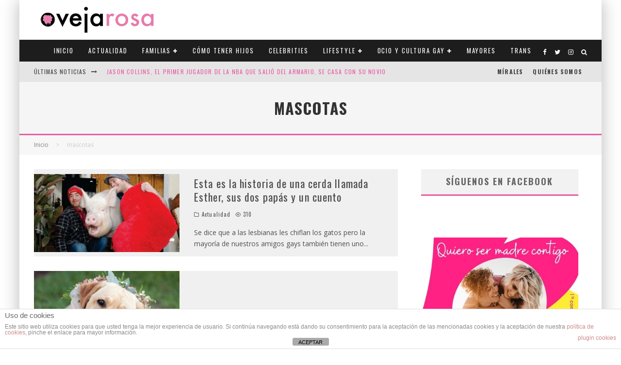

--- FILE ---
content_type: text/css
request_url: https://ovejarosa.com/wp-content/plugins/novashare/css/style.min.css?ver=1.3.4
body_size: 2731
content:
.novashare-button-icon,.novashare-button-label{background:#333;color:#fff;box-sizing:border-box}.novashare-buttons{position:relative}.novashare-buttons-wrapper{display:flex;flex-wrap:wrap}.novashare-button-block,.novashare-button-wrapper{display:inline-flex;align-items:center}.novashare-columns.novashare-has-total-share-count-before .novashare-buttons-wrapper{margin-left:50px}.novashare-columns.novashare-has-total-share-count-after .novashare-buttons-wrapper{margin-right:50px}body a.novashare-button{display:inline-flex;height:40px;line-height:40px;margin:0 10px 10px 0;padding:0;font-size:14px;overflow:hidden;text-decoration:none;border:none}.novashare-button *{pointer-events:none}.novashare-button-wrapper{overflow:hidden;width:100%}.novashare-button:not(.novashare-hover-swap):hover .novashare-button-wrapper>span:not(.novashare-inverse){box-shadow:inset 0 0 0 50px rgba(0,0,0,.1)}.novashare-button:not(.novashare-hover-swap):hover .novashare-button-wrapper>span.novashare-inverse{filter:brightness(.9)}.novashare-button-icon{height:40px;width:40px;min-width:40px}.novashare-button-icon>*{height:50%;margin:0 auto}.novashare-button-share-count{display:none;font-size:12px;align-items:center}.novashare-button.novashare-share-count:hover svg,.novashare-hide{display:none}.novashare-button.novashare-share-count:hover .novashare-button-share-count{display:flex}.novashare-button-label{height:100%;flex-grow:1;padding:0 15px 0 0;overflow:hidden}.novashare-button-label-wrapper{white-space:nowrap;overflow:hidden;text-overflow:ellipsis}.novashare-button-icon.novashare-border+.novashare-button-label.novashare-inverse,.novashare-button-icon.novashare-inverse+.novashare-button-label:not(.novashare-inverse),.novashare-button-icon:not(.novashare-inverse)+.novashare-button-label.novashare-inverse{padding-left:10px}.novashare-button.twitter .novashare-button-block{background:#1da1f2}.novashare-button.twitter .novashare-border{border-color:#1da1f2}.novashare-button.twitter .novashare-inverse{color:#1da1f2}.novashare-button.facebook .novashare-button-block{background:#3b5998}.novashare-button.facebook .novashare-border{border-color:#3b5998}.novashare-button.facebook .novashare-inverse{color:#3b5998}.novashare-button.linkedin .novashare-button-block{background:#0077b5}.novashare-button.linkedin .novashare-border{border-color:#0077b5}.novashare-button.linkedin .novashare-inverse{color:#0077b5}.novashare-button.pinterest .novashare-button-block{background:#c92228}.novashare-button.pinterest .novashare-border{border-color:#c92228}.novashare-button.pinterest .novashare-inverse{color:#c92228}.novashare-button.buffer .novashare-button-block{background:#323b43}.novashare-button.buffer .novashare-border{border-color:#323b43}.novashare-button.buffer .novashare-inverse{color:#323b43}.novashare-button.reddit .novashare-button-block{background:#ff4500}.novashare-button.reddit .novashare-border{border-color:#ff4500}.novashare-button.reddit .novashare-inverse{color:#ff4500}.novashare-button.hackernews .novashare-button-block{background:#f0652f}.novashare-button.hackernews .novashare-border{border-color:#f0652f}.novashare-button.hackernews .novashare-inverse{color:#f0652f}.novashare-button.pocket .novashare-button-block{background:#ef4056}.novashare-button.pocket .novashare-border{border-color:#ef4056}.novashare-button.pocket .novashare-inverse{color:#ef4056}.novashare-button.whatsapp .novashare-button-block{background:#25d366}.novashare-button.whatsapp .novashare-border{border-color:#25d366}.novashare-button.whatsapp .novashare-inverse{color:#25d366}.novashare-button.tumblr .novashare-button-block{background:#35465c}.novashare-button.tumblr .novashare-border{border-color:#35465c}.novashare-button.tumblr .novashare-inverse{color:#35465c}.novashare-button.vkontakte .novashare-button-block{background:#45668e}.novashare-button.vkontakte .novashare-border{border-color:#45668e}.novashare-button.vkontakte .novashare-inverse{color:#45668e}.novashare-button.xing .novashare-button-block{background:#026466}.novashare-button.xing .novashare-border{border-color:#026466}.novashare-button.xing .novashare-inverse{color:#026466}.novashare-button.flipboard .novashare-button-block{background:#e12828}.novashare-button.flipboard .novashare-border{border-color:#e12828}.novashare-button.flipboard .novashare-inverse{color:#e12828}.novashare-button.mix .novashare-button-block{background:#fd8235}.novashare-button.mix .novashare-border{border-color:#fd8235}.novashare-button.mix .novashare-inverse{color:#fd8235}.novashare-button.yummly .novashare-button-block{background:#e16120}.novashare-button.yummly .novashare-border{border-color:#e16120}.novashare-button.yummly .novashare-inverse{color:#e16120}.novashare-button.sms .novashare-button-block{background:#218aff}.novashare-button.sms .novashare-border{border-color:#218aff}.novashare-button.sms .novashare-inverse{color:#218aff}.novashare-button.email .novashare-button-block{background:#319324}.novashare-button.email .novashare-border{border-color:#319324}.novashare-button.email .novashare-inverse{color:#319324}.novashare-button.print .novashare-button-block{background:#d34836}.novashare-button.print .novashare-border{border-color:#d34836}.novashare-button.print .novashare-inverse{color:#d34836}.novashare-button.\35 00px .novashare-button-block{background:#0099e5}.novashare-button.\35 00px .novashare-border{border-color:#0099e5}.novashare-button.\35 00px .novashare-inverse{color:#0099e5}.novashare-button.angellist .novashare-button-block,.novashare-button.applemusic .novashare-button-block,.novashare-button.codepen .novashare-button-block,.novashare-button.digg .novashare-button-block,.novashare-button.steam .novashare-button-block,.novashare-button.tiktok .novashare-button-block{background:#000}.novashare-button.angellist .novashare-border,.novashare-button.applemusic .novashare-border,.novashare-button.codepen .novashare-border,.novashare-button.digg .novashare-border,.novashare-button.steam .novashare-border,.novashare-button.tiktok .novashare-border{border-color:#000}.novashare-button.angellist .novashare-inverse,.novashare-button.applemusic .novashare-inverse,.novashare-button.codepen .novashare-inverse,.novashare-button.digg .novashare-inverse,.novashare-button.steam .novashare-inverse,.novashare-button.tiktok .novashare-inverse{color:#000}.novashare-button.bandcamp .novashare-button-block{background:#408294}.novashare-button.bandcamp .novashare-border{border-color:#408294}.novashare-button.bandcamp .novashare-inverse{color:#408294}.novashare-button.behance .novashare-button-block{background:#1769ff}.novashare-button.behance .novashare-border{border-color:#1769ff}.novashare-button.behance .novashare-inverse{color:#1769ff}.novashare-button.bitbucket .novashare-button-block{background:#0052cc}.novashare-button.bitbucket .novashare-border{border-color:#0052cc}.novashare-button.bitbucket .novashare-inverse{color:#0052cc}.novashare-button.copy .novashare-button-block{background:#816b5b}.novashare-button.copy .novashare-border{border-color:#816b5b}.novashare-button.copy .novashare-inverse{color:#816b5b}.novashare-button.deviantart .novashare-button-block{background:#05cc47}.novashare-button.deviantart .novashare-border{border-color:#05cc47}.novashare-button.deviantart .novashare-inverse{color:#05cc47}.novashare-button.discord .novashare-button-block{background:#7289da}.novashare-button.discord .novashare-border{border-color:#7289da}.novashare-button.discord .novashare-inverse{color:#7289da}.novashare-button.dribbble .novashare-button-block{background:#ea4c89}.novashare-button.dribbble .novashare-border{border-color:#ea4c89}.novashare-button.dribbble .novashare-inverse{color:#ea4c89}.novashare-button.dropbox .novashare-button-block{background:#0061ff}.novashare-button.dropbox .novashare-border{border-color:#0061ff}.novashare-button.dropbox .novashare-inverse{color:#0061ff}.novashare-button.flickr .novashare-button-block{background:#0063dc}.novashare-button.flickr .novashare-border{border-color:#0063dc}.novashare-button.flickr .novashare-inverse{color:#0063dc}.novashare-button.foursquare .novashare-button-block{background:#f94877}.novashare-button.foursquare .novashare-border{border-color:#f94877}.novashare-button.foursquare .novashare-inverse{color:#f94877}.novashare-button.github .novashare-button-block{background:#181717}.novashare-button.github .novashare-border{border-color:#181717}.novashare-button.github .novashare-inverse{color:#181717}.novashare-button.goodreads .novashare-button-block{background:#553b08}.novashare-button.goodreads .novashare-border{border-color:#553b08}.novashare-button.goodreads .novashare-inverse{color:#553b08}.novashare-button.houzz .novashare-button-block{background:#4dbc15}.novashare-button.houzz .novashare-border{border-color:#4dbc15}.novashare-button.houzz .novashare-inverse{color:#4dbc15}.novashare-button.instagram .novashare-button-block{background:#e4405f}.novashare-button.instagram .novashare-border{border-color:#e4405f}.novashare-button.instagram .novashare-inverse{color:#e4405f}.novashare-button.jsfiddle .novashare-button-block{background:#0084ff}.novashare-button.jsfiddle .novashare-border{border-color:#0084ff}.novashare-button.jsfiddle .novashare-inverse{color:#0084ff}.novashare-button.lastfm .novashare-button-block{background:#d51007}.novashare-button.lastfm .novashare-border{border-color:#d51007}.novashare-button.lastfm .novashare-inverse{color:#d51007}.novashare-button.line .novashare-button-block{background:#00b900}.novashare-button.line .novashare-border{border-color:#00b900}.novashare-button.line .novashare-inverse{color:#00b900}.novashare-button.messenger .novashare-button-block{background:#0078ff}.novashare-button.messenger .novashare-border{border-color:#0078ff}.novashare-button.messenger .novashare-inverse{color:#0078ff}.novashare-button.mixcloud .novashare-button-block{background:#314359}.novashare-button.mixcloud .novashare-border{border-color:#314359}.novashare-button.mixcloud .novashare-inverse{color:#314359}.novashare-button.phone .novashare-button-block{background:#512da8}.novashare-button.phone .novashare-border{border-color:#512da8}.novashare-button.phone .novashare-inverse{color:#512da8}.novashare-button.rss .novashare-button-block{background:orange}.novashare-button.rss .novashare-border{border-color:orange}.novashare-button.rss .novashare-inverse{color:orange}.novashare-button.share .novashare-button-block{background:#2a2a2c}.novashare-button.share .novashare-border{border-color:#2a2a2c}.novashare-button.share .novashare-inverse{color:#2a2a2c}.novashare-button.skype .novashare-button-block{background:#00aff0}.novashare-button.skype .novashare-border{border-color:#00aff0}.novashare-button.skype .novashare-inverse{color:#00aff0}.novashare-button.snapchat .novashare-button-block{background:#fffc00}.novashare-button.snapchat .novashare-border{border-color:#fffc00}.novashare-button.snapchat .novashare-inverse{color:#fffc00}.novashare-button.soundcloud .novashare-button-block{background:#f30}.novashare-button.soundcloud .novashare-border{border-color:#f30}.novashare-button.soundcloud .novashare-inverse{color:#f30}.novashare-button.spotify .novashare-button-block{background:#1ed760}.novashare-button.spotify .novashare-border{border-color:#1ed760}.novashare-button.spotify .novashare-inverse{color:#1ed760}.novashare-button.stackoverflow .novashare-button-block{background:#fe7a16}.novashare-button.stackoverflow .novashare-border{border-color:#fe7a16}.novashare-button.stackoverflow .novashare-inverse{color:#fe7a16}.novashare-button.subscribe .novashare-button-block{background:#7a5189}.novashare-button.subscribe .novashare-border{border-color:#7a5189}.novashare-button.subscribe .novashare-inverse{color:#7a5189}.novashare-button.telegram .novashare-button-block{background:#2ca5e0}.novashare-button.telegram .novashare-border{border-color:#2ca5e0}.novashare-button.telegram .novashare-inverse{color:#2ca5e0}.novashare-button.tripadvisor .novashare-button-block{background:#34e0a1}.novashare-button.tripadvisor .novashare-border{border-color:#34e0a1}.novashare-button.tripadvisor .novashare-inverse{color:#34e0a1}.novashare-button.vimeo .novashare-button-block{background:#1ab7ea}.novashare-button.vimeo .novashare-border{border-color:#1ab7ea}.novashare-button.vimeo .novashare-inverse{color:#1ab7ea}.novashare-button.wordpress .novashare-button-block{background:#21759b}.novashare-button.wordpress .novashare-border{border-color:#21759b}.novashare-button.wordpress .novashare-inverse{color:#21759b}.novashare-button.yelp .novashare-button-block{background:#d32323}.novashare-button.yelp .novashare-border{border-color:#d32323}.novashare-button.yelp .novashare-inverse{color:#d32323}.novashare-button.youtube .novashare-button-block{background:red}.novashare-button.youtube .novashare-border{border-color:red}.novashare-button.youtube .novashare-inverse{color:red}.novashare-border{border-width:2px;border-style:solid}body .novashare-button .novashare-button-block.novashare-inverse,body .novashare-button:hover .novashare-button-block.novashare-inverse,body a.novashare-button.novashare-hover-swap .novashare-button-block.novashare-button-wrapper{background:0 0}.novashare-1-col .novashare-buttons-wrapper>a{flex-basis:100%;margin-right:0}.novashare-2-col .novashare-buttons-wrapper>a{flex-basis:calc(50% - 5px)}.novashare-2-col .novashare-buttons-wrapper>a:nth-of-type(2n),.novashare-3-col .novashare-buttons-wrapper>a:nth-of-type(3n),.novashare-4-col .novashare-buttons-wrapper>a:nth-of-type(4n),.novashare-5-col .novashare-buttons-wrapper>a:nth-of-type(5n),.novashare-6-col .novashare-buttons-wrapper>a:nth-of-type(6n){margin-right:0}.novashare-3-col .novashare-buttons-wrapper>a{flex-basis:calc(33.333333% - 6.666666px)}.novashare-4-col .novashare-buttons-wrapper>a{flex-basis:calc(25% - 7.5px)}.novashare-5-col .novashare-buttons-wrapper>a{flex-basis:calc(20% - 8px)}.novashare-6-col .novashare-buttons-wrapper>a{flex-basis:calc(16.666666% - 8.333333px)}.novashare-columns.small.novashare-has-total-share-count-before .novashare-buttons-wrapper{margin-left:40px}.novashare-columns.small.novashare-has-total-share-count-after .novashare-buttons-wrapper{margin-right:40px}.novashare-columns.large.novashare-has-total-share-count-before .novashare-buttons-wrapper{margin-left:60px}.novashare-columns.large.novashare-has-total-share-count-after .novashare-buttons-wrapper{margin-right:60px}.novashare-buttons.small .novashare-button{height:30px;line-height:30px;font-size:12px}.novashare-buttons.small .novashare-button-icon{height:30px;width:30px;min-width:30px}.novashare-buttons.small .novashare-button-share-count{font-size:10px}.novashare-buttons.large .novashare-button{height:50px;line-height:50px;font-size:18px}.novashare-buttons.large .novashare-button-icon{height:50px;width:50px;min-width:50px}.novashare-buttons.large .novashare-button-share-count{font-size:16px}.novashare-rounded{border-radius:5px;-webkit-border-radius:5px;-moz-border-radius:5px}.novashare-rounded .novashare-button-label{border-radius:0 5px 5px 0;-webkit-border-radius:0px 5px 5px 0px;-moz-border-radius:0 5px 5px 0}.novashare-circular{border-radius:50px;-webkit-border-radius:50px;-moz-border-radius:50px}.novashare-circular .novashare-button-label{border-radius:0 50px 50px 0;-webkit-border-radius:0px 50px 50px 0px;-moz-border-radius:0 50px 50px 0}.novashare-align-right{justify-content:flex-end}.novashare-align-right .novashare-button{margin:0 0 10px 10px}.novashare-align-center{justify-content:center}.novashare-align-center .novashare-button{margin-left:5px;margin-right:5px}.novashare-total-share-count{font-size:15px;line-height:normal;text-align:center;display:inline-table;height:40px;width:40px;margin:0 0 10px}.novashare-total-share-count-wrapper{display:table-cell;vertical-align:middle}.novashare-total-share-count-amount{font-weight:700}.novashare-total-share-count-text{font-size:8px;line-height:11px}.novashare-columns .novashare-total-share-count{position:absolute;right:0;margin:0!important}.novashare-columns.novashare-has-total-share-count-before .novashare-total-share-count{right:unset;left:0}.novashare-buttons.small .novashare-total-share-count{height:30px;width:30px;font-size:13px}.novashare-buttons.small .novashare-total-share-count-text{font-size:7px;line-height:10px}.novashare-buttons.large .novashare-total-share-count{height:50px;width:50px;font-size:19px}.novashare-buttons.large .novashare-total-share-count-text{font-size:9px;line-height:12px}.novashare-inline{margin-bottom:10px}.novashare-inline-below{margin-top:20px}.novashare-inline-cta{margin-bottom:10px;font-size:20px}.novashare-floating{position:fixed;top:25%;left:5px;z-index:999;height:75%}.novashare-floating .novashare-buttons-wrapper{flex-direction:column;height:100%}@media print{.novashare-no-print,.novashare-no-print *{display:none!important}}